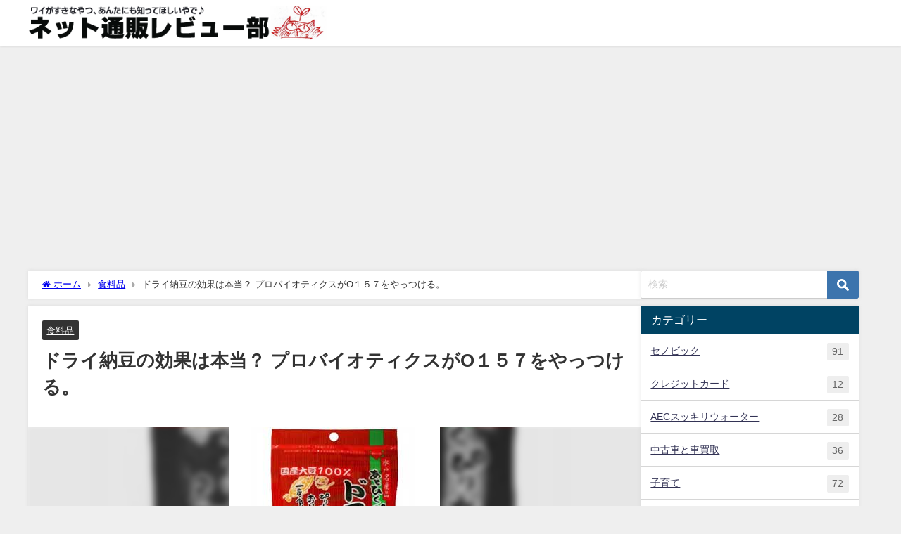

--- FILE ---
content_type: text/html; charset=UTF-8
request_url: https://24recommend.com/food/7191.html
body_size: 22440
content:
<!DOCTYPE html>
<html lang="ja">
<head>
<meta charset="utf-8">
<meta http-equiv="X-UA-Compatible" content="IE=edge">
<meta name="viewport" content="width=device-width, initial-scale=1" />
<title>ドライ納豆の効果は本当？ プロバイオティクスがO１５７をやっつける。</title>
<meta name="description" content="玉川大学の客員教授でもあり、作家、タレントとしても活躍されている荒俣宏さんがテレビ番組で「殺菌効果がすごい」と紹介して以来、ちょっとした人気になっているのが、ドライ納豆。 納豆といえば、体に良さそうな">
<meta name="thumbnail" content="https://24recommend.com/wp-content/uploads/dry-natto-150x150.jpg" /><!-- Diver OGP -->
<meta property="og:locale" content="ja_JP" />
<meta property="og:title" content="ドライ納豆の効果は本当？ プロバイオティクスがO１５７をやっつける。" />
<meta property="og:description" content="玉川大学の客員教授でもあり、作家、タレントとしても活躍されている荒俣宏さんがテレビ番組で「殺菌効果がすごい」と紹介して以来、ちょっとした人気になっているのが、ドライ納豆。 納豆といえば、体に良さそうな" />
<meta property="og:type" content="article" />
<meta property="og:url" content="https://24recommend.com/food/7191.html" />
<meta property="og:image" content="https://24recommend.com/wp-content/uploads/dry-natto.jpg" />
<meta property="og:site_name" content="ネット通販レビュー" />
<meta name="twitter:site" content="24recommend" />
<meta name="twitter:card" content="summary_large_image" />
<meta name="twitter:title" content="ドライ納豆の効果は本当？ プロバイオティクスがO１５７をやっつける。" />
<meta name="twitter:url" content="https://24recommend.com/food/7191.html" />
<meta name="twitter:description" content="玉川大学の客員教授でもあり、作家、タレントとしても活躍されている荒俣宏さんがテレビ番組で「殺菌効果がすごい」と紹介して以来、ちょっとした人気になっているのが、ドライ納豆。 納豆といえば、体に良さそうな" />
<meta name="twitter:image" content="https://24recommend.com/wp-content/uploads/dry-natto.jpg" />
<!-- / Diver OGP -->
<link rel="canonical" href="https://24recommend.com/food/7191.html">
<link rel="shortcut icon" href="https://24recommend.com/wp-content/uploads/favicon-32x32-1.png">
<!--[if IE]>
		<link rel="shortcut icon" href="https://24recommend.com/wp-content/uploads/favicon-16x16-1.png">
<![endif]-->
<link rel="apple-touch-icon" href="https://24recommend.com/wp-content/uploads/apple-touch-icon.png" />
<meta name='robots' content='max-image-preview' />
<link rel='dns-prefetch' href='//code.typesquare.com' />
<link rel='dns-prefetch' href='//cdnjs.cloudflare.com' />
<link rel="alternate" type="application/rss+xml" title="ネット通販レビュー &raquo; フィード" href="https://24recommend.com/feed" />
<link rel="alternate" type="application/rss+xml" title="ネット通販レビュー &raquo; コメントフィード" href="https://24recommend.com/comments/feed" />
<link rel="alternate" type="application/rss+xml" title="ネット通販レビュー &raquo; ドライ納豆の効果は本当？ プロバイオティクスがO１５７をやっつける。 のコメントのフィード" href="https://24recommend.com/food/7191.html/feed" />
<link rel="alternate" title="oEmbed (JSON)" type="application/json+oembed" href="https://24recommend.com/wp-json/oembed/1.0/embed?url=https%3A%2F%2F24recommend.com%2Ffood%2F7191.html" />
<link rel="alternate" title="oEmbed (XML)" type="text/xml+oembed" href="https://24recommend.com/wp-json/oembed/1.0/embed?url=https%3A%2F%2F24recommend.com%2Ffood%2F7191.html&#038;format=xml" />
<style id='wp-img-auto-sizes-contain-inline-css' type='text/css'>
img:is([sizes=auto i],[sizes^="auto," i]){contain-intrinsic-size:3000px 1500px}
/*# sourceURL=wp-img-auto-sizes-contain-inline-css */
</style>
<style id='wp-block-library-inline-css' type='text/css'>
:root{--wp-block-synced-color:#7a00df;--wp-block-synced-color--rgb:122,0,223;--wp-bound-block-color:var(--wp-block-synced-color);--wp-editor-canvas-background:#ddd;--wp-admin-theme-color:#007cba;--wp-admin-theme-color--rgb:0,124,186;--wp-admin-theme-color-darker-10:#006ba1;--wp-admin-theme-color-darker-10--rgb:0,107,160.5;--wp-admin-theme-color-darker-20:#005a87;--wp-admin-theme-color-darker-20--rgb:0,90,135;--wp-admin-border-width-focus:2px}@media (min-resolution:192dpi){:root{--wp-admin-border-width-focus:1.5px}}.wp-element-button{cursor:pointer}:root .has-very-light-gray-background-color{background-color:#eee}:root .has-very-dark-gray-background-color{background-color:#313131}:root .has-very-light-gray-color{color:#eee}:root .has-very-dark-gray-color{color:#313131}:root .has-vivid-green-cyan-to-vivid-cyan-blue-gradient-background{background:linear-gradient(135deg,#00d084,#0693e3)}:root .has-purple-crush-gradient-background{background:linear-gradient(135deg,#34e2e4,#4721fb 50%,#ab1dfe)}:root .has-hazy-dawn-gradient-background{background:linear-gradient(135deg,#faaca8,#dad0ec)}:root .has-subdued-olive-gradient-background{background:linear-gradient(135deg,#fafae1,#67a671)}:root .has-atomic-cream-gradient-background{background:linear-gradient(135deg,#fdd79a,#004a59)}:root .has-nightshade-gradient-background{background:linear-gradient(135deg,#330968,#31cdcf)}:root .has-midnight-gradient-background{background:linear-gradient(135deg,#020381,#2874fc)}:root{--wp--preset--font-size--normal:16px;--wp--preset--font-size--huge:42px}.has-regular-font-size{font-size:1em}.has-larger-font-size{font-size:2.625em}.has-normal-font-size{font-size:var(--wp--preset--font-size--normal)}.has-huge-font-size{font-size:var(--wp--preset--font-size--huge)}.has-text-align-center{text-align:center}.has-text-align-left{text-align:left}.has-text-align-right{text-align:right}.has-fit-text{white-space:nowrap!important}#end-resizable-editor-section{display:none}.aligncenter{clear:both}.items-justified-left{justify-content:flex-start}.items-justified-center{justify-content:center}.items-justified-right{justify-content:flex-end}.items-justified-space-between{justify-content:space-between}.screen-reader-text{border:0;clip-path:inset(50%);height:1px;margin:-1px;overflow:hidden;padding:0;position:absolute;width:1px;word-wrap:normal!important}.screen-reader-text:focus{background-color:#ddd;clip-path:none;color:#444;display:block;font-size:1em;height:auto;left:5px;line-height:normal;padding:15px 23px 14px;text-decoration:none;top:5px;width:auto;z-index:100000}html :where(.has-border-color){border-style:solid}html :where([style*=border-top-color]){border-top-style:solid}html :where([style*=border-right-color]){border-right-style:solid}html :where([style*=border-bottom-color]){border-bottom-style:solid}html :where([style*=border-left-color]){border-left-style:solid}html :where([style*=border-width]){border-style:solid}html :where([style*=border-top-width]){border-top-style:solid}html :where([style*=border-right-width]){border-right-style:solid}html :where([style*=border-bottom-width]){border-bottom-style:solid}html :where([style*=border-left-width]){border-left-style:solid}html :where(img[class*=wp-image-]){height:auto;max-width:100%}:where(figure){margin:0 0 1em}html :where(.is-position-sticky){--wp-admin--admin-bar--position-offset:var(--wp-admin--admin-bar--height,0px)}@media screen and (max-width:600px){html :where(.is-position-sticky){--wp-admin--admin-bar--position-offset:0px}}

/*# sourceURL=wp-block-library-inline-css */
</style><style id='global-styles-inline-css' type='text/css'>
:root{--wp--preset--aspect-ratio--square: 1;--wp--preset--aspect-ratio--4-3: 4/3;--wp--preset--aspect-ratio--3-4: 3/4;--wp--preset--aspect-ratio--3-2: 3/2;--wp--preset--aspect-ratio--2-3: 2/3;--wp--preset--aspect-ratio--16-9: 16/9;--wp--preset--aspect-ratio--9-16: 9/16;--wp--preset--color--black: #000000;--wp--preset--color--cyan-bluish-gray: #abb8c3;--wp--preset--color--white: #ffffff;--wp--preset--color--pale-pink: #f78da7;--wp--preset--color--vivid-red: #cf2e2e;--wp--preset--color--luminous-vivid-orange: #ff6900;--wp--preset--color--luminous-vivid-amber: #fcb900;--wp--preset--color--light-green-cyan: #7bdcb5;--wp--preset--color--vivid-green-cyan: #00d084;--wp--preset--color--pale-cyan-blue: #8ed1fc;--wp--preset--color--vivid-cyan-blue: #0693e3;--wp--preset--color--vivid-purple: #9b51e0;--wp--preset--color--light-blue: #70b8f1;--wp--preset--color--light-red: #ff8178;--wp--preset--color--light-green: #2ac113;--wp--preset--color--light-yellow: #ffe822;--wp--preset--color--light-orange: #ffa30d;--wp--preset--color--blue: #00f;--wp--preset--color--red: #f00;--wp--preset--color--purple: #674970;--wp--preset--color--gray: #ccc;--wp--preset--gradient--vivid-cyan-blue-to-vivid-purple: linear-gradient(135deg,rgb(6,147,227) 0%,rgb(155,81,224) 100%);--wp--preset--gradient--light-green-cyan-to-vivid-green-cyan: linear-gradient(135deg,rgb(122,220,180) 0%,rgb(0,208,130) 100%);--wp--preset--gradient--luminous-vivid-amber-to-luminous-vivid-orange: linear-gradient(135deg,rgb(252,185,0) 0%,rgb(255,105,0) 100%);--wp--preset--gradient--luminous-vivid-orange-to-vivid-red: linear-gradient(135deg,rgb(255,105,0) 0%,rgb(207,46,46) 100%);--wp--preset--gradient--very-light-gray-to-cyan-bluish-gray: linear-gradient(135deg,rgb(238,238,238) 0%,rgb(169,184,195) 100%);--wp--preset--gradient--cool-to-warm-spectrum: linear-gradient(135deg,rgb(74,234,220) 0%,rgb(151,120,209) 20%,rgb(207,42,186) 40%,rgb(238,44,130) 60%,rgb(251,105,98) 80%,rgb(254,248,76) 100%);--wp--preset--gradient--blush-light-purple: linear-gradient(135deg,rgb(255,206,236) 0%,rgb(152,150,240) 100%);--wp--preset--gradient--blush-bordeaux: linear-gradient(135deg,rgb(254,205,165) 0%,rgb(254,45,45) 50%,rgb(107,0,62) 100%);--wp--preset--gradient--luminous-dusk: linear-gradient(135deg,rgb(255,203,112) 0%,rgb(199,81,192) 50%,rgb(65,88,208) 100%);--wp--preset--gradient--pale-ocean: linear-gradient(135deg,rgb(255,245,203) 0%,rgb(182,227,212) 50%,rgb(51,167,181) 100%);--wp--preset--gradient--electric-grass: linear-gradient(135deg,rgb(202,248,128) 0%,rgb(113,206,126) 100%);--wp--preset--gradient--midnight: linear-gradient(135deg,rgb(2,3,129) 0%,rgb(40,116,252) 100%);--wp--preset--font-size--small: .8em;--wp--preset--font-size--medium: 1em;--wp--preset--font-size--large: 1.2em;--wp--preset--font-size--x-large: 42px;--wp--preset--font-size--xlarge: 1.5em;--wp--preset--font-size--xxlarge: 2em;--wp--preset--spacing--20: 0.44rem;--wp--preset--spacing--30: 0.67rem;--wp--preset--spacing--40: 1rem;--wp--preset--spacing--50: 1.5rem;--wp--preset--spacing--60: 2.25rem;--wp--preset--spacing--70: 3.38rem;--wp--preset--spacing--80: 5.06rem;--wp--preset--shadow--natural: 6px 6px 9px rgba(0, 0, 0, 0.2);--wp--preset--shadow--deep: 12px 12px 50px rgba(0, 0, 0, 0.4);--wp--preset--shadow--sharp: 6px 6px 0px rgba(0, 0, 0, 0.2);--wp--preset--shadow--outlined: 6px 6px 0px -3px rgb(255, 255, 255), 6px 6px rgb(0, 0, 0);--wp--preset--shadow--crisp: 6px 6px 0px rgb(0, 0, 0);--wp--custom--spacing--small: max(1.25rem, 5vw);--wp--custom--spacing--medium: clamp(2rem, 8vw, calc(4 * var(--wp--style--block-gap)));--wp--custom--spacing--large: clamp(4rem, 10vw, 8rem);--wp--custom--spacing--outer: var(--wp--custom--spacing--small, 1.25rem);--wp--custom--typography--font-size--huge: clamp(2.25rem, 4vw, 2.75rem);--wp--custom--typography--font-size--gigantic: clamp(2.75rem, 6vw, 3.25rem);--wp--custom--typography--font-size--colossal: clamp(3.25rem, 8vw, 6.25rem);--wp--custom--typography--line-height--tiny: 1.15;--wp--custom--typography--line-height--small: 1.2;--wp--custom--typography--line-height--medium: 1.4;--wp--custom--typography--line-height--normal: 1.6;}:root { --wp--style--global--content-size: 769px;--wp--style--global--wide-size: 1240px; }:where(body) { margin: 0; }.wp-site-blocks > .alignleft { float: left; margin-right: 2em; }.wp-site-blocks > .alignright { float: right; margin-left: 2em; }.wp-site-blocks > .aligncenter { justify-content: center; margin-left: auto; margin-right: auto; }:where(.wp-site-blocks) > * { margin-block-start: 1.5em; margin-block-end: 0; }:where(.wp-site-blocks) > :first-child { margin-block-start: 0; }:where(.wp-site-blocks) > :last-child { margin-block-end: 0; }:root { --wp--style--block-gap: 1.5em; }:root :where(.is-layout-flow) > :first-child{margin-block-start: 0;}:root :where(.is-layout-flow) > :last-child{margin-block-end: 0;}:root :where(.is-layout-flow) > *{margin-block-start: 1.5em;margin-block-end: 0;}:root :where(.is-layout-constrained) > :first-child{margin-block-start: 0;}:root :where(.is-layout-constrained) > :last-child{margin-block-end: 0;}:root :where(.is-layout-constrained) > *{margin-block-start: 1.5em;margin-block-end: 0;}:root :where(.is-layout-flex){gap: 1.5em;}:root :where(.is-layout-grid){gap: 1.5em;}.is-layout-flow > .alignleft{float: left;margin-inline-start: 0;margin-inline-end: 2em;}.is-layout-flow > .alignright{float: right;margin-inline-start: 2em;margin-inline-end: 0;}.is-layout-flow > .aligncenter{margin-left: auto !important;margin-right: auto !important;}.is-layout-constrained > .alignleft{float: left;margin-inline-start: 0;margin-inline-end: 2em;}.is-layout-constrained > .alignright{float: right;margin-inline-start: 2em;margin-inline-end: 0;}.is-layout-constrained > .aligncenter{margin-left: auto !important;margin-right: auto !important;}.is-layout-constrained > :where(:not(.alignleft):not(.alignright):not(.alignfull)){max-width: var(--wp--style--global--content-size);margin-left: auto !important;margin-right: auto !important;}.is-layout-constrained > .alignwide{max-width: var(--wp--style--global--wide-size);}body .is-layout-flex{display: flex;}.is-layout-flex{flex-wrap: wrap;align-items: center;}.is-layout-flex > :is(*, div){margin: 0;}body .is-layout-grid{display: grid;}.is-layout-grid > :is(*, div){margin: 0;}body{padding-top: 0px;padding-right: 0px;padding-bottom: 0px;padding-left: 0px;}:root :where(.wp-element-button, .wp-block-button__link){background-color: #32373c;border-width: 0;color: #fff;font-family: inherit;font-size: inherit;font-style: inherit;font-weight: inherit;letter-spacing: inherit;line-height: inherit;padding-top: calc(0.667em + 2px);padding-right: calc(1.333em + 2px);padding-bottom: calc(0.667em + 2px);padding-left: calc(1.333em + 2px);text-decoration: none;text-transform: inherit;}.has-black-color{color: var(--wp--preset--color--black) !important;}.has-cyan-bluish-gray-color{color: var(--wp--preset--color--cyan-bluish-gray) !important;}.has-white-color{color: var(--wp--preset--color--white) !important;}.has-pale-pink-color{color: var(--wp--preset--color--pale-pink) !important;}.has-vivid-red-color{color: var(--wp--preset--color--vivid-red) !important;}.has-luminous-vivid-orange-color{color: var(--wp--preset--color--luminous-vivid-orange) !important;}.has-luminous-vivid-amber-color{color: var(--wp--preset--color--luminous-vivid-amber) !important;}.has-light-green-cyan-color{color: var(--wp--preset--color--light-green-cyan) !important;}.has-vivid-green-cyan-color{color: var(--wp--preset--color--vivid-green-cyan) !important;}.has-pale-cyan-blue-color{color: var(--wp--preset--color--pale-cyan-blue) !important;}.has-vivid-cyan-blue-color{color: var(--wp--preset--color--vivid-cyan-blue) !important;}.has-vivid-purple-color{color: var(--wp--preset--color--vivid-purple) !important;}.has-light-blue-color{color: var(--wp--preset--color--light-blue) !important;}.has-light-red-color{color: var(--wp--preset--color--light-red) !important;}.has-light-green-color{color: var(--wp--preset--color--light-green) !important;}.has-light-yellow-color{color: var(--wp--preset--color--light-yellow) !important;}.has-light-orange-color{color: var(--wp--preset--color--light-orange) !important;}.has-blue-color{color: var(--wp--preset--color--blue) !important;}.has-red-color{color: var(--wp--preset--color--red) !important;}.has-purple-color{color: var(--wp--preset--color--purple) !important;}.has-gray-color{color: var(--wp--preset--color--gray) !important;}.has-black-background-color{background-color: var(--wp--preset--color--black) !important;}.has-cyan-bluish-gray-background-color{background-color: var(--wp--preset--color--cyan-bluish-gray) !important;}.has-white-background-color{background-color: var(--wp--preset--color--white) !important;}.has-pale-pink-background-color{background-color: var(--wp--preset--color--pale-pink) !important;}.has-vivid-red-background-color{background-color: var(--wp--preset--color--vivid-red) !important;}.has-luminous-vivid-orange-background-color{background-color: var(--wp--preset--color--luminous-vivid-orange) !important;}.has-luminous-vivid-amber-background-color{background-color: var(--wp--preset--color--luminous-vivid-amber) !important;}.has-light-green-cyan-background-color{background-color: var(--wp--preset--color--light-green-cyan) !important;}.has-vivid-green-cyan-background-color{background-color: var(--wp--preset--color--vivid-green-cyan) !important;}.has-pale-cyan-blue-background-color{background-color: var(--wp--preset--color--pale-cyan-blue) !important;}.has-vivid-cyan-blue-background-color{background-color: var(--wp--preset--color--vivid-cyan-blue) !important;}.has-vivid-purple-background-color{background-color: var(--wp--preset--color--vivid-purple) !important;}.has-light-blue-background-color{background-color: var(--wp--preset--color--light-blue) !important;}.has-light-red-background-color{background-color: var(--wp--preset--color--light-red) !important;}.has-light-green-background-color{background-color: var(--wp--preset--color--light-green) !important;}.has-light-yellow-background-color{background-color: var(--wp--preset--color--light-yellow) !important;}.has-light-orange-background-color{background-color: var(--wp--preset--color--light-orange) !important;}.has-blue-background-color{background-color: var(--wp--preset--color--blue) !important;}.has-red-background-color{background-color: var(--wp--preset--color--red) !important;}.has-purple-background-color{background-color: var(--wp--preset--color--purple) !important;}.has-gray-background-color{background-color: var(--wp--preset--color--gray) !important;}.has-black-border-color{border-color: var(--wp--preset--color--black) !important;}.has-cyan-bluish-gray-border-color{border-color: var(--wp--preset--color--cyan-bluish-gray) !important;}.has-white-border-color{border-color: var(--wp--preset--color--white) !important;}.has-pale-pink-border-color{border-color: var(--wp--preset--color--pale-pink) !important;}.has-vivid-red-border-color{border-color: var(--wp--preset--color--vivid-red) !important;}.has-luminous-vivid-orange-border-color{border-color: var(--wp--preset--color--luminous-vivid-orange) !important;}.has-luminous-vivid-amber-border-color{border-color: var(--wp--preset--color--luminous-vivid-amber) !important;}.has-light-green-cyan-border-color{border-color: var(--wp--preset--color--light-green-cyan) !important;}.has-vivid-green-cyan-border-color{border-color: var(--wp--preset--color--vivid-green-cyan) !important;}.has-pale-cyan-blue-border-color{border-color: var(--wp--preset--color--pale-cyan-blue) !important;}.has-vivid-cyan-blue-border-color{border-color: var(--wp--preset--color--vivid-cyan-blue) !important;}.has-vivid-purple-border-color{border-color: var(--wp--preset--color--vivid-purple) !important;}.has-light-blue-border-color{border-color: var(--wp--preset--color--light-blue) !important;}.has-light-red-border-color{border-color: var(--wp--preset--color--light-red) !important;}.has-light-green-border-color{border-color: var(--wp--preset--color--light-green) !important;}.has-light-yellow-border-color{border-color: var(--wp--preset--color--light-yellow) !important;}.has-light-orange-border-color{border-color: var(--wp--preset--color--light-orange) !important;}.has-blue-border-color{border-color: var(--wp--preset--color--blue) !important;}.has-red-border-color{border-color: var(--wp--preset--color--red) !important;}.has-purple-border-color{border-color: var(--wp--preset--color--purple) !important;}.has-gray-border-color{border-color: var(--wp--preset--color--gray) !important;}.has-vivid-cyan-blue-to-vivid-purple-gradient-background{background: var(--wp--preset--gradient--vivid-cyan-blue-to-vivid-purple) !important;}.has-light-green-cyan-to-vivid-green-cyan-gradient-background{background: var(--wp--preset--gradient--light-green-cyan-to-vivid-green-cyan) !important;}.has-luminous-vivid-amber-to-luminous-vivid-orange-gradient-background{background: var(--wp--preset--gradient--luminous-vivid-amber-to-luminous-vivid-orange) !important;}.has-luminous-vivid-orange-to-vivid-red-gradient-background{background: var(--wp--preset--gradient--luminous-vivid-orange-to-vivid-red) !important;}.has-very-light-gray-to-cyan-bluish-gray-gradient-background{background: var(--wp--preset--gradient--very-light-gray-to-cyan-bluish-gray) !important;}.has-cool-to-warm-spectrum-gradient-background{background: var(--wp--preset--gradient--cool-to-warm-spectrum) !important;}.has-blush-light-purple-gradient-background{background: var(--wp--preset--gradient--blush-light-purple) !important;}.has-blush-bordeaux-gradient-background{background: var(--wp--preset--gradient--blush-bordeaux) !important;}.has-luminous-dusk-gradient-background{background: var(--wp--preset--gradient--luminous-dusk) !important;}.has-pale-ocean-gradient-background{background: var(--wp--preset--gradient--pale-ocean) !important;}.has-electric-grass-gradient-background{background: var(--wp--preset--gradient--electric-grass) !important;}.has-midnight-gradient-background{background: var(--wp--preset--gradient--midnight) !important;}.has-small-font-size{font-size: var(--wp--preset--font-size--small) !important;}.has-medium-font-size{font-size: var(--wp--preset--font-size--medium) !important;}.has-large-font-size{font-size: var(--wp--preset--font-size--large) !important;}.has-x-large-font-size{font-size: var(--wp--preset--font-size--x-large) !important;}.has-xlarge-font-size{font-size: var(--wp--preset--font-size--xlarge) !important;}.has-xxlarge-font-size{font-size: var(--wp--preset--font-size--xxlarge) !important;}
/*# sourceURL=global-styles-inline-css */
</style>

<link rel='stylesheet'  href='https://24recommend.com/wp-content/plugins/widget-options/assets/css/widget-options.css?ver=4.1.3&#038;theme=6.1.01'  media='all'>
<link rel='stylesheet'  href='https://24recommend.com/wp-content/plugins/yyi-rinker/css/style.css?v=1.12.0&#038;ver=6.9&#038;theme=6.1.01'  media='all'>
<link rel='stylesheet'  href='https://24recommend.com/wp-content/themes/diver/css/style.min.css?ver=6.9&#038;theme=6.1.01'  media='all'>
<link rel='stylesheet'  href='https://24recommend.com/wp-content/themes/diver_child/style.css?theme=6.1.01'  media='all'>
<link rel='stylesheet'  href='https://24recommend.com/wp-content/plugins/amazonjs/css/amazonjs.css?ver=0.10&#038;theme=6.1.01'  media='all'>
<style id='quads-styles-inline-css' type='text/css'>

    .quads-location ins.adsbygoogle {
        background: transparent !important;
    }.quads-location .quads_rotator_img{ opacity:1 !important;}
    .quads.quads_ad_container { display: grid; grid-template-columns: auto; grid-gap: 10px; padding: 10px; }
    .grid_image{animation: fadeIn 0.5s;-webkit-animation: fadeIn 0.5s;-moz-animation: fadeIn 0.5s;
        -o-animation: fadeIn 0.5s;-ms-animation: fadeIn 0.5s;}
    .quads-ad-label { font-size: 12px; text-align: center; color: #333;}
    .quads_click_impression { display: none;} .quads-location, .quads-ads-space{max-width:100%;} @media only screen and (max-width: 480px) { .quads-ads-space, .penci-builder-element .quads-ads-space{max-width:340px;}}
/*# sourceURL=quads-styles-inline-css */
</style>
<script type="text/javascript"src="https://24recommend.com/wp-includes/js/jquery/jquery.min.js?ver=3.7.1&amp;theme=6.1.01" id="jquery-core-js"></script>
<script type="text/javascript"src="https://24recommend.com/wp-includes/js/jquery/jquery-migrate.min.js?ver=3.4.1&amp;theme=6.1.01" id="jquery-migrate-js"></script>
<script type="text/javascript"src="//code.typesquare.com/static/5b0e3c4aee6847bda5a036abac1e024a/ts307f.js?fadein=0&amp;ver=2.0.4" id="typesquare_std-js"></script>
<script type="text/javascript"src="https://24recommend.com/wp-content/plugins/yyi-rinker/js/event-tracking.js?v=1.12.0&amp;theme=6.1.01" id="yyi_rinker_event_tracking_script-js"></script>
<link rel="https://api.w.org/" href="https://24recommend.com/wp-json/" /><link rel="alternate" title="JSON" type="application/json" href="https://24recommend.com/wp-json/wp/v2/posts/7191" /><link rel="EditURI" type="application/rsd+xml" title="RSD" href="https://24recommend.com/xmlrpc.php?rsd" />
<meta name="generator" content="WordPress 6.9" />
<link rel='shortlink' href='https://24recommend.com/?p=7191' />
<script src="//pagead2.googlesyndication.com/pagead/js/adsbygoogle.js"></script><script>document.cookie = 'quads_browser_width='+screen.width;</script><script type="text/javascript" language="javascript">
    var vc_pid = "885519891";
</script><script type="text/javascript" src="//aml.valuecommerce.com/vcdal.js" async></script><style>
.yyi-rinker-images {
    display: flex;
    justify-content: center;
    align-items: center;
    position: relative;

}
div.yyi-rinker-image img.yyi-rinker-main-img.hidden {
    display: none;
}

.yyi-rinker-images-arrow {
    cursor: pointer;
    position: absolute;
    top: 50%;
    display: block;
    margin-top: -11px;
    opacity: 0.6;
    width: 22px;
}

.yyi-rinker-images-arrow-left{
    left: -10px;
}
.yyi-rinker-images-arrow-right{
    right: -10px;
}

.yyi-rinker-images-arrow-left.hidden {
    display: none;
}

.yyi-rinker-images-arrow-right.hidden {
    display: none;
}
div.yyi-rinker-contents.yyi-rinker-design-tate  div.yyi-rinker-box{
    flex-direction: column;
}

div.yyi-rinker-contents.yyi-rinker-design-slim div.yyi-rinker-box .yyi-rinker-links {
    flex-direction: column;
}

div.yyi-rinker-contents.yyi-rinker-design-slim div.yyi-rinker-info {
    width: 100%;
}

div.yyi-rinker-contents.yyi-rinker-design-slim .yyi-rinker-title {
    text-align: center;
}

div.yyi-rinker-contents.yyi-rinker-design-slim .yyi-rinker-links {
    text-align: center;
}
div.yyi-rinker-contents.yyi-rinker-design-slim .yyi-rinker-image {
    margin: auto;
}

div.yyi-rinker-contents.yyi-rinker-design-slim div.yyi-rinker-info ul.yyi-rinker-links li {
	align-self: stretch;
}
div.yyi-rinker-contents.yyi-rinker-design-slim div.yyi-rinker-box div.yyi-rinker-info {
	padding: 0;
}
div.yyi-rinker-contents.yyi-rinker-design-slim div.yyi-rinker-box {
	flex-direction: column;
	padding: 14px 5px 0;
}

.yyi-rinker-design-slim div.yyi-rinker-box div.yyi-rinker-info {
	text-align: center;
}

.yyi-rinker-design-slim div.price-box span.price {
	display: block;
}

div.yyi-rinker-contents.yyi-rinker-design-slim div.yyi-rinker-info div.yyi-rinker-title a{
	font-size:16px;
}

div.yyi-rinker-contents.yyi-rinker-design-slim ul.yyi-rinker-links li.amazonkindlelink:before,  div.yyi-rinker-contents.yyi-rinker-design-slim ul.yyi-rinker-links li.amazonlink:before,  div.yyi-rinker-contents.yyi-rinker-design-slim ul.yyi-rinker-links li.rakutenlink:before, div.yyi-rinker-contents.yyi-rinker-design-slim ul.yyi-rinker-links li.yahoolink:before, div.yyi-rinker-contents.yyi-rinker-design-slim ul.yyi-rinker-links li.mercarilink:before {
	font-size:12px;
}

div.yyi-rinker-contents.yyi-rinker-design-slim ul.yyi-rinker-links li a {
	font-size: 13px;
}
.entry-content ul.yyi-rinker-links li {
	padding: 0;
}

div.yyi-rinker-contents .yyi-rinker-attention.attention_desing_right_ribbon {
    width: 89px;
    height: 91px;
    position: absolute;
    top: -1px;
    right: -1px;
    left: auto;
    overflow: hidden;
}

div.yyi-rinker-contents .yyi-rinker-attention.attention_desing_right_ribbon span {
    display: inline-block;
    width: 146px;
    position: absolute;
    padding: 4px 0;
    left: -13px;
    top: 12px;
    text-align: center;
    font-size: 12px;
    line-height: 24px;
    -webkit-transform: rotate(45deg);
    transform: rotate(45deg);
    box-shadow: 0 1px 3px rgba(0, 0, 0, 0.2);
}

div.yyi-rinker-contents .yyi-rinker-attention.attention_desing_right_ribbon {
    background: none;
}
.yyi-rinker-attention.attention_desing_right_ribbon .yyi-rinker-attention-after,
.yyi-rinker-attention.attention_desing_right_ribbon .yyi-rinker-attention-before{
display:none;
}
div.yyi-rinker-use-right_ribbon div.yyi-rinker-title {
    margin-right: 2rem;
}

				</style>      <script>
      (function(i,s,o,g,r,a,m){i['GoogleAnalyticsObject']=r;i[r]=i[r]||function(){(i[r].q=i[r].q||[]).push(arguments)},i[r].l=1*new Date();a=s.createElement(o),m=s.getElementsByTagName(o)[0];a.async=1;a.src=g;m.parentNode.insertBefore(a,m)})(window,document,'script','//www.google-analytics.com/analytics.js','ga');ga('create',"UA-5265869-7",'auto');ga('send','pageview');</script>
      <script type="text/javascript">
    (function(c,l,a,r,i,t,y){
        c[a]=c[a]||function(){(c[a].q=c[a].q||[]).push(arguments)};
        t=l.createElement(r);t.async=1;t.src="https://www.clarity.ms/tag/"+i;
        y=l.getElementsByTagName(r)[0];y.parentNode.insertBefore(t,y);
    })(window, document, "clarity", "script", "llky00svmt");
</script>



<!-- Global site tag (gtag.js) - Google Analytics -->
<script async src="https://www.googletagmanager.com/gtag/js?id=G-6MYLKQRPSM"></script>
<script>
  window.dataLayer = window.dataLayer || [];
  function gtag(){dataLayer.push(arguments);}
  gtag('js', new Date());

  gtag('config', 'G-6MYLKQRPSM');
</script>

<!-- Global site tag (gtag.js) - Google Ads: 1037190935 -->
<script async src="https://www.googletagmanager.com/gtag/js?id=AW-1037190935"></script>
<script>
  window.dataLayer = window.dataLayer || [];
  function gtag(){dataLayer.push(arguments);}
  gtag('js', new Date());

  gtag('config', 'AW-1037190935');
</script>

<!-- Event snippet for リンクのクリック conversion page
In your html page, add the snippet and call gtag_report_conversion when someone clicks on the chosen link or button. -->
<script>
function gtag_report_conversion(url) {
  var callback = function () {
    if (typeof(url) != 'undefined') {
      window.location = url;
    }
  };
  gtag('event', 'conversion', {
      'send_to': 'AW-1037190935/VovrCJnH7ZIDEJeOye4D',
      'transaction_id': '',
      'event_callback': callback
  });
  return false;
}
</script>

<script type="application/ld+json" class="json-ld">[
    {
        "@context": "https://schema.org",
        "@type": "BlogPosting",
        "mainEntityOfPage": {
            "@type": "WebPage",
            "@id": "https://24recommend.com/food/7191.html"
        },
        "headline": "ドライ納豆の効果は本当？ プロバイオティクスがO１５７をやっつける。",
        "image": [
            "https://24recommend.com/wp-content/uploads/dry-natto.jpg",
            "https://24recommend.com/wp-content/uploads/dry-natto.jpg",
            "https://24recommend.com/wp-content/uploads/dry-natto-150x150.jpg"
        ],
        "description": "玉川大学の客員教授でもあり、作家、タレントとしても活躍されている荒俣宏さんがテレビ番組で「殺菌効果がすごい」と紹介して以来、ちょっとした人気になっているのが、ドライ納豆。 納豆といえば、体に良さそうな",
        "datePublished": "2013-09-01T00:54:29+09:00",
        "dateModified": "2013-10-01T12:32:15+09:00",
        "articleSection": [
            "食料品"
        ],
        "author": {
            "@type": "Person",
            "name": "24recommend",
            "url": "https://24recommend.com/author/24recommend"
        },
        "publisher": {
            "@context": "http://schema.org",
            "@type": "Organization",
            "name": "ネット通販レビュー",
            "description": "わいがすきなやつ、あんたにも知ってほしいやで",
            "logo": {
                "@type": "ImageObject",
                "url": "https://24recommend.com/wp-content/uploads/24rec-logo5-3.png"
            }
        }
    }
]</script>
<style>body{background-image:url('');}</style><style>#onlynav ul ul,#nav_fixed #nav ul ul,.header-logo #nav ul ul {display:none;}#onlynav ul li:hover > ul,#nav_fixed #nav ul li:hover > ul,.header-logo #nav ul li:hover > ul{display:block;}</style><style>body{background-color:#efefef;color:#333333;}:where(a){color:#333355;}:where(a):hover{color:#6495ED}:where(.content){color:#000;}:where(.content) a{color:#6f97bc;}:where(.content) a:hover{color:#6495ED;}.header-wrap,#header ul.sub-menu, #header ul.children,#scrollnav,.description_sp{background:#ffffff;color:#333333}.header-wrap a,#scrollnav a,div.logo_title{color:#333355;}.header-wrap a:hover,div.logo_title:hover{color:#6495ED}.drawer-nav-btn span{background-color:#333355;}.drawer-nav-btn:before,.drawer-nav-btn:after {border-color:#333355;}#scrollnav ul li a{background:rgba(255,255,255,.8);color:#505050}.header_small_menu{background:#5d8ac1;color:#fff}.header_small_menu a{color:#fff}.header_small_menu a:hover{color:#6495ED}#nav_fixed.fixed, #nav_fixed #nav ul ul{background:#ffffff;color:#333333}#nav_fixed.fixed a,#nav_fixed .logo_title{color:#333355}#nav_fixed.fixed a:hover{color:#6495ED}#nav_fixed .drawer-nav-btn:before,#nav_fixed .drawer-nav-btn:after{border-color:#333355;}#nav_fixed .drawer-nav-btn span{background-color:#333355;}#onlynav{background:#fff;color:#333}#onlynav ul li a{color:#333}#onlynav ul ul.sub-menu{background:#fff}#onlynav div > ul > li > a:before{border-color:#333}#onlynav ul > li:hover > a:hover,#onlynav ul>li:hover>a,#onlynav ul>li:hover li:hover>a,#onlynav ul li:hover ul li ul li:hover > a{background:#5d8ac1;color:#fff}#onlynav ul li ul li ul:before{border-left-color:#fff}#onlynav ul li:last-child ul li ul:before{border-right-color:#fff}#bigfooter{background:#fff;color:#333333}#bigfooter a{color:#333355}#bigfooter a:hover{color:#6495ED}#footer{background:#fff;color:#999}#footer a{color:#333355}#footer a:hover{color:#6495ED}#sidebar .widget{background:#fff;color:#333;}#sidebar .widget a{color:#333355;}#sidebar .widget a:hover{color:#6495ED;}.post-box-contents,#main-wrap #pickup_posts_container img,.hentry, #single-main .post-sub,.navigation,.single_thumbnail,.in_loop,#breadcrumb,.pickup-cat-list,.maintop-widget, .mainbottom-widget,#share_plz,.sticky-post-box,.catpage_content_wrap,.cat-post-main{background:#fff;}.post-box{border-color:#eee;}.drawer_content_title,.searchbox_content_title{background:#eee;color:#333;}.drawer-nav,#header_search{background:#fff}.drawer-nav,.drawer-nav a,#header_search,#header_search a{color:#000}#footer_sticky_menu{background:rgba(255,255,255,.8)}.footermenu_col{background:rgba(255,255,255,.8);color:#333;}a.page-numbers{background:#afafaf;color:#fff;}.pagination .current{background:#607d8b;color:#fff;}</style><style>@media screen and (min-width:1201px){#main-wrap,.header-wrap .header-logo,.header_small_content,.bigfooter_wrap,.footer_content,.container_top_widget,.container_bottom_widget{width:1200px;}}@media screen and (max-width:1200px){ #main-wrap,.header-wrap .header-logo, .header_small_content, .bigfooter_wrap,.footer_content, .container_top_widget, .container_bottom_widget{width:870px;}}@media screen and (max-width:768px){#main-wrap,.header-wrap .header-logo,.header_small_content,.bigfooter_wrap,.footer_content,.container_top_widget,.container_bottom_widget{width:100%;}}@media screen and (min-width:960px){#sidebar {width:310px;}}#pickup_posts_container li > a,.post-box-thumbnail__wrap::before{padding-top:52.35%;}</style><style>@media screen and (min-width:1201px){#main-wrap{width:1200px;}}@media screen and (max-width:1200px){ #main-wrap{width:870px;}}</style><style type="text/css" id="diver-custom-heading-css">.content h2:where(:not([class])),:where(.is-editor-blocks) :where(.content) h2:not(.sc_heading){color:#fff;background-color:#1e73be;text-align:left;padding:10px 40px;;margin-right:-50px;margin-left:-50px;}.content h2:where(:not([class])):before,:where(.is-editor-blocks) :where(.content) h2:not(.sc_heading):before,.content h2:where(:not([class])):after,:where(.is-editor-blocks) :where(.content) h2:not(.sc_heading):after{content:"";position:absolute;top:100%;border:5px solid transparent;border-top-color:#666;}.content h2:where(:not([class])):before,:where(.is-editor-blocks) :where(.content) h2:not(.sc_heading):before{left:auto;right:0px;border-left-color:#666;}.content h2:where(:not([class])):after,:where(.is-editor-blocks) :where(.content) h2:not(.sc_heading):after{right:auto;left:0px;border-right-color:#666;}@media screen and (max-width:1200px){.content h2:where(:not([class])),:where(.is-editor-blocks) :where(.content) h2:not(.sc_heading){margin-right:-25px;margin-left:-25px;}}.content h3:where(:not([class])),:where(.is-editor-blocks) :where(.content) h3:not(.sc_heading){color:#000;background-color:#000;text-align:left;border-bottom:2px solid #000;background:transparent;padding-left:0px;padding-right:0px;}.content h4:where(:not([class])),:where(.is-editor-blocks) :where(.content) h4:not(.sc_heading){color:#000;background-color:#000;text-align:left;background:transparent;display:flex;align-items:center;padding:0px;}.content h4:where(:not([class])):before,:where(.is-editor-blocks) :where(.content) h4:not(.sc_heading):before{content:"";width:.6em;height:.6em;margin-right:.6em;background-color:#000;transform:rotate(45deg);}.content h5:where(:not([class])),:where(.is-editor-blocks) :where(.content) h5:not(.sc_heading){color:#000;}</style>		<style type="text/css" id="wp-custom-css">
			@import url(https://fonts.googleapis.com/earlyaccess/notosansjp.css);


body{
font-family: -apple-system, sans-serif, HiraKakuProN-W3, Meiryo, メイリオ, ArialMT, "Hiragino Kaku Gothic Pro", "ヒラギノ角ゴ Pro W3", Osaka, Verdana, "ＭＳ Ｐゴシック";
}


.intro_big{
	font-size:1.6em;
	font-weight:bold;
}		</style>
		
<script src="https://www.youtube.com/iframe_api"></script>

<script async src="//pagead2.googlesyndication.com/pagead/js/adsbygoogle.js"></script>
<link rel='stylesheet'  href='https://maxcdn.bootstrapcdn.com/font-awesome/4.7.0/css/font-awesome.min.css'  media='all'>
<link rel='stylesheet'  href='https://cdnjs.cloudflare.com/ajax/libs/lity/2.3.1/lity.min.css'  media='all'>
</head>
<body itemscope="itemscope" itemtype="http://schema.org/WebPage" class="wp-singular post-template-default single single-post postid-7191 single-format-standard wp-embed-responsive wp-theme-diver wp-child-theme-diver_child  l-sidebar-right">

<div id="container">
<!-- header -->
	<!-- lpページでは表示しない -->
	<div id="header" class="clearfix">
					<header class="header-wrap" role="banner" itemscope="itemscope" itemtype="http://schema.org/WPHeader">
		
			<div class="header-logo clearfix">
				

				<!-- /Navigation -->

								<div id="logo">
										<a href="https://24recommend.com/">
						
															<img src="https://24recommend.com/wp-content/uploads/24rec-logo5-3.png" alt="ネット通販レビュー" width="525" height="60">
							
											</a>
				</div>
									<nav id="nav" role="navigation" itemscope="itemscope" itemtype="http://scheme.org/SiteNavigationElement">
											</nav>
							</div>
		</header>
		<nav id="scrollnav" role="navigation" itemscope="itemscope" itemtype="http://scheme.org/SiteNavigationElement">
					</nav>
									</div>
	<div class="d_sp">
		</div>
	
	<div id="main-wrap">
	<!-- main -->
		<div class="l-main-container">
		<main id="single-main"  style="margin-right:-330px;padding-right:330px;" role="main">
					
								<div id="breadcrumb"><ul itemscope itemtype="http://schema.org/BreadcrumbList"><li itemprop="itemListElement" itemscope itemtype="http://schema.org/ListItem"><a href="https://24recommend.com/" itemprop="item"><span itemprop="name"><i class="fa fa-home" aria-hidden="true"></i> ホーム</span></a><meta itemprop="position" content="1" /></li><li itemprop="itemListElement" itemscope itemtype="http://schema.org/ListItem"><a href="https://24recommend.com/food" itemprop="item"><span itemprop="name">食料品</span></a><meta itemprop="position" content="2" /></li><li itemprop="itemListElement" itemscope itemtype="http://schema.org/ListItem"><span itemprop="name">ドライ納豆の効果は本当？ プロバイオティクスがO１５７をやっつける。</span><meta itemprop="position" content="3" /></li></ul></div> 
					<div id="content_area" class="fadeIn animated">
												<article id="post-7191" class="post-7191 post type-post status-publish format-standard has-post-thumbnail hentry category-food">
							<header>
								<div class="post-meta clearfix">
									<div class="cat-tag">
																					<div class="single-post-category" style="background:"><a href="https://24recommend.com/food" rel="category tag">食料品</a></div>
																													</div>

									<h1 class="single-post-title entry-title">ドライ納豆の効果は本当？ プロバイオティクスがO１５７をやっつける。</h1>
									<div class="post-meta-bottom">
																																				
									</div>
																	</div>
								<figure class="single_thumbnail lazyload" data-bg="https://24recommend.com/wp-content/uploads/dry-natto.jpg"><img src="https://24recommend.com/wp-content/uploads/dry-natto.jpg" width="300" height="300" alt="ドライ納豆の効果は本当？ プロバイオティクスがO１５７をやっつける。"></figure>    
    							</header>
							<section class="single-post-main">
																		

									<div class="content">
																		<p>玉川大学の客員教授でもあり、作家、タレントとしても活躍されている荒俣宏さんがテレビ番組で「殺菌効果がすごい」と紹介して以来、ちょっとした人気になっているのが、ドライ納豆。</p>
<p>納豆といえば、体に良さそうな食品の代表選手ですが、お風呂のカビを防ぐアイテムとしてもナットウキナーゼを利用した製品がつくられているなど、その殺菌効果は非常に高いとされています。</p>
<p><img fetchpriority="high" decoding="async" src="https://24recommend.com/wp-content/uploads/dry-natto.jpg" alt="ドライ納豆" width="300" height="300" class="alignnone size-full wp-image-7192" srcset="https://24recommend.com/wp-content/uploads/dry-natto.jpg 300w, https://24recommend.com/wp-content/uploads/dry-natto-150x150.jpg 150w" sizes="(max-width: 300px) 100vw, 300px" /></p>
<p>さて、そのドライ納豆ですが、海外旅行中での下痢を予防する効果があるとして紹介されていました。</p>
<p>いったいどういうことなのでしょうか？</p>
<p>水道水をそのまま飲める国は、世界中に１３カ国しかないと言われています。</p>
<p>アイスランド、アイル団度、オーストリア、フィンランド、ドイツ、スロベニア、クロアチア、アラブ首長国連邦、モザンビーク、レソト、南アフリカ、ニュージーランド、そして日本です。</p>
<p>アメリカやフランスの水道水が、そのまま飲めないのは意外に感じるかもしれませんが、これは浄水道を完備するコストよりも、買った方が安いからという経済効率の問題もあるようですが、わたしたち日本人がいかに恵まれているか、そして凄い技術力を持った国なのかとあらためて誇らしく感じますよね。</p>
<p>そうしたありがたい国に住んでいるからこそでもありますが、わたしたち日本人が外国にいくと、旅先で口にした水でおなかを壊してしまうことが多いものです。</p>
<p>これは、普段から菌への抗体ができていないがゆえの生体反応なので、仕方ない面もありますが、そうした日本人が外国に旅行に行くとき、持っていくと重宝するとして紹介されていたのが、ドライ納豆という食品です。</p>
<p>すでに飲んでしまった水の解毒作用があるかどうかは不明ですが、ドライ納豆を正露丸代わりに食べておくと、お腹を壊しにくくなると紹介されていました。</p>
<p>ナットウキナーゼが水の中の細菌を死滅させてくれるかどうかは分かりませんが、納豆の原料となる大豆そのものに腸内を整えてくれる作用があり、また、プロバイオティクスのとつとされる納豆菌には、食中毒の原因となるＯ１５７を抗菌する作用があることがわかっていますから、雑菌の多い海外の水に対して威力を発揮するという話は、意外と事実かもしれません。</p>
<p>そもそもドライ納豆に限らず、ドライフードという食品は、ものすごく栄養価が高いです。</p>
<p>干しブドウや、干しあんず、干し柿など、思い起こせば「たしかに体によさそうなイメージのものばかりだな」と感じあられたかもしれません。</p>
<p>そうそう。</p>
<p>バナナチップや野菜チップなんかも、仲間ですね。</p>
<p>これは、食品の中に含まれている栄養価がそのまま保持されているためです。そもそも水を抜くだけの加工しか行っていないため、栄養価が凝縮された状態なっているとも言えるからですが、ここ最近流行っているスロージューサーなども、残ったカスをカレーやシチューなどに入れることで、栄養価が凝縮された食品をを体内に取り込むことができるため、健康志向のユーザーに受けているようです。</p>
<p>ちなみに、愛知県では、コーヒーを注文すると、なにかしらの豆菓子を出してくれるお店がたくさんあるのですが、ドライ納豆を出してくれる喫茶店もあり、食べてみたのですが、意外と香ばしくて美味しいのです。</p>
<p>わたし自身は納豆は苦手なのですが、乾燥納豆なら臭みもなく、手軽に食べられると感じました。</p>
<p>海外旅行のお供に限らず、酒のつまみや、子どもへのおやつとしても栄養価が高い食品には違いありませんので、まだ食べたことがないという方は、この機会にぜひ試してみてください。</p>
<p>ただし、ドライ納豆は特別な健康食品ではありません。</p>
<p>スーパーや量販店などでもよく売られている一般的な食品なので、ブームに乗って高価なドライ納豆を買う必要はないことだけは、付け加えておきたいと思います。</p>
<p><iframe src="http://rcm-fe.amazon-adsystem.com/e/cm?lt1=_blank&bc1=000000&IS2=1&bg1=FFFFFF&fc1=000000&lc1=0000FF&t=24recommend-22&o=9&p=8&l=as4&m=amazon&f=ifr&ref=ss_til&asins=B009YQH5G8" style="width:120px;height:240px;" scrolling="no" marginwidth="0" marginheight="0" frameborder="0"></iframe></p>

<!-- WP QUADS Content Ad Plugin v. 2.0.98.1 -->
<div class="quads-location quads-ad1" id="quads-ad1" style="float:none;margin:5px 0 5px 0;text-align:center;">

 <!-- WP QUADS - Quick AdSense Reloaded v.2.0.98.1 Content AdSense async --> 


<script >
var quads_screen_width = document.body.clientWidth;
if ( quads_screen_width >= 1140 ) {document.write('<ins class="adsbygoogle" style="display:block;" data-ad-client="ca-pub-6457715729798364" data-ad-slot="9562813687" ></ins>');
            (adsbygoogle = window.adsbygoogle || []).push({});
            }if ( quads_screen_width >= 1024  && quads_screen_width < 1140 ) {document.write('<ins class="adsbygoogle" style="display:block;" data-ad-client="ca-pub-6457715729798364" data-ad-slot="9562813687" ></ins>');
            (adsbygoogle = window.adsbygoogle || []).push({});
            }if ( quads_screen_width >= 768  && quads_screen_width < 1024 ) {document.write('<ins class="adsbygoogle" style="display:block;" data-ad-client="ca-pub-6457715729798364" data-ad-slot="9562813687" ></ins>');
            (adsbygoogle = window.adsbygoogle || []).push({});
            }if ( quads_screen_width < 768 ) {document.write('<ins class="adsbygoogle" style="display:block;" data-ad-client="ca-pub-6457715729798364" data-ad-slot="9562813687" ></ins>');
            (adsbygoogle = window.adsbygoogle || []).push({});
            }
</script>

 <!-- end WP QUADS --> 


</div>

									</div>

									
									<div class="bottom_ad clearfix">
																						
																		</div>

									    
    																</section>
							<footer class="article_footer">
								<!-- コメント -->
																<!-- 関連キーワード -->
								
								<!-- 関連記事 -->
								<div class="single_title"><span class="cat-link"><a href="https://24recommend.com/food" rel="category tag">食料品</a></span>の関連記事</div>
<ul class="newpost_list">
			<li class="post_list_wrap clearfix hvr-fade-post">
		<a class="clearfix" href="https://24recommend.com/food/16112.html" title="通販ドリップコーヒーの王者 ブルックスコーヒーを買ってみた" rel="bookmark">
		<figure class="post-box-thumbnail__wrap">
		<img src="[data-uri]" width="150" height="150" alt="通販ドリップコーヒーの王者 ブルックスコーヒーを買ってみた" loading="lazy" data-src="https://24recommend.com/wp-content/uploads/brooks-001-150x150.png" class="lazyload">		</figure>
		<div class="meta">
		<div class="title">通販ドリップコーヒーの王者 ブルックスコーヒーを買ってみた</div>
		<time class="date" datetime="2022-01-20">
		2022年1月20日		</time>
		</div>
		</a>
		</li>
				<li class="post_list_wrap clearfix hvr-fade-post">
		<a class="clearfix" href="https://24recommend.com/food/14995.html" title="エースコックのわかめラーメン麺なしが売っていないので自作した" rel="bookmark">
		<figure class="post-box-thumbnail__wrap">
		<img src="[data-uri]" width="150" height="150" alt="エースコックのわかめラーメン麺なしが売っていないので自作した" loading="lazy" data-src="https://24recommend.com/wp-content/uploads/wakame01-150x150.jpg" class="lazyload">		</figure>
		<div class="meta">
		<div class="title">エースコックのわかめラーメン麺なしが売っていないので自作した</div>
		<time class="date" datetime="2021-01-11">
		2021年1月11日		</time>
		</div>
		</a>
		</li>
				<li class="post_list_wrap clearfix hvr-fade-post">
		<a class="clearfix" href="https://24recommend.com/food/10701.html" title="【顔冷え】顔が冷えて頭痛気味なのでにんにく卵黄を試してみることにした【冷え性】" rel="bookmark">
		<figure class="post-box-thumbnail__wrap">
		<img src="[data-uri]" width="150" height="150" alt="【顔冷え】顔が冷えて頭痛気味なのでにんにく卵黄を試してみることにした【冷え性】" loading="lazy" data-src="https://24recommend.com/wp-content/uploads/yawata-ninnniku-150x150.jpg" class="lazyload">		</figure>
		<div class="meta">
		<div class="title">【顔冷え】顔が冷えて頭痛気味なのでにんにく卵黄を試してみることにした【冷え性】</div>
		<time class="date" datetime="2020-01-16">
		2020年1月16日		</time>
		</div>
		</a>
		</li>
				<li class="post_list_wrap clearfix hvr-fade-post">
		<a class="clearfix" href="https://24recommend.com/food/5617.html" title="外国人へのお土産に最高。最高にキュートなおにぎりせんべいのミニ版を買ってみた" rel="bookmark">
		<figure class="post-box-thumbnail__wrap">
		<img src="[data-uri]" width="150" height="150" alt="外国人へのお土産に最高。最高にキュートなおにぎりせんべいのミニ版を買ってみた" loading="lazy" data-src="https://24recommend.com/wp-content/uploads/minionigir3-150x150.jpg" class="lazyload">		</figure>
		<div class="meta">
		<div class="title">外国人へのお土産に最高。最高にキュートなおにぎりせんべいのミニ版を買ってみた</div>
		<time class="date" datetime="2019-10-05">
		2019年10月5日		</time>
		</div>
		</a>
		</li>
				<li class="post_list_wrap clearfix hvr-fade-post">
		<a class="clearfix" href="https://24recommend.com/food/8624.html" title="カキプラスＺはセサミンとブルーベリーとうこんのいいとこ取りでワロた" rel="bookmark">
		<figure class="post-box-thumbnail__wrap">
		<img src="[data-uri]" width="150" height="150" alt="カキプラスＺはセサミンとブルーベリーとうこんのいいとこ取りでワロた" loading="lazy" data-src="https://24recommend.com/wp-content/uploads/kakiplus-z-150x150.jpg" class="lazyload">		</figure>
		<div class="meta">
		<div class="title">カキプラスＺはセサミンとブルーベリーとうこんのいいとこ取りでワロた</div>
		<time class="date" datetime="2019-02-21">
		2019年2月21日		</time>
		</div>
		</a>
		</li>
				<li class="post_list_wrap clearfix hvr-fade-post">
		<a class="clearfix" href="https://24recommend.com/food/6118.html" title="ヒガシマルのちょっとどんぶりでカツ丼をつくってみた" rel="bookmark">
		<figure class="post-box-thumbnail__wrap">
		<img src="[data-uri]" width="150" height="150" alt="ヒガシマルのちょっとどんぶりでカツ丼をつくってみた" loading="lazy" data-src="https://24recommend.com/wp-content/uploads/choto01-150x150.jpg" class="lazyload">		</figure>
		<div class="meta">
		<div class="title">ヒガシマルのちょっとどんぶりでカツ丼をつくってみた</div>
		<time class="date" datetime="2017-01-03">
		2017年1月3日		</time>
		</div>
		</a>
		</li>
		</ul>
															</footer>
						</article>
					</div>
					<!-- CTA -->
										<!-- navigation -->
					<ul class='navigation-post '><li class='navigation-post__item previous_post container-has-bg'><a class='navigation-post__link' href='https://24recommend.com/pc/7444.html'><div class="navigation-post__thumb"><img src="[data-uri]" width="300" height="205" alt="郵便局の本気が凄い。無料の「はがきデザインキット」を使って年賀状を作ってみた。" loading="lazy" data-src="https://24recommend.com/wp-content/uploads/nengajo9-300x205.jpg" class="lazyload"></div><div class='navigation-post__title'>郵便局の本気が凄い。無料の「はがきデザインキット」を使って年賀状を作ってみた。</div></a></li><li class='navigation-post__item next_post container-has-bg'><a class='navigation-post__link' href='https://24recommend.com/pc/7102.html'><div class='navigation-post__title'>パソコン工房が久々の格安ノートＰＣを復活！ Lesance NB P3547-SPが買い！</div><div class="navigation-post__thumb"><img src="[data-uri]" width="300" height="300" alt="パソコン工房が久々の格安ノートＰＣを復活！ Lesance NB P3547-SPが買い！" loading="lazy" data-src="https://24recommend.com/wp-content/uploads/LesanceNBP3547-S-300x300.jpg" class="lazyload"></div></a></li></ul>
					
						 
  <div class="p-entry__tw-follow">
    <div class="p-entry__tw-follow__cont">
      <p class="p-entry__tw-follow__item">Twitterでフォローしよう</p>
      <a href="https://twitter.com/24recommend" class="twitter-follow-button p-entry__tw-follow__item" data-show-count="false" data-size="large" data-show-screen-name="false">Follow 24recommend</a>
      <script>!function(d,s,id){var js,fjs=d.getElementsByTagName(s)[0],p=/^http:/.test(d.location)?'http':'https';if(!d.getElementById(id)){js=d.createElement(s);js.id=id;js.src=p+'://platform.twitter.com/widgets.js';fjs.parentNode.insertBefore(js,fjs);}}(document, 'script', 'twitter-wjs');</script>
    </div>
  </div>
 										<div class="post-sub">
						<!-- bigshare -->
						<!-- rabdom_posts(bottom) -->
						  <div class="single_title">おすすめの記事</div>
  <section class="recommend-post">
            <article role="article" class="single-recommend clearfix hvr-fade-post" style="">
          <a class="clearfix" href="https://24recommend.com/pc/11155.html" title="レッツノート CF-N10をSSDに換装してみた" rel="bookmark">
          <figure class="recommend-thumb post-box-thumbnail__wrap">
              <img src="[data-uri]" width="150" height="150" alt="レッツノート CF-N10をSSDに換装してみた" loading="lazy" data-src="https://24recommend.com/wp-content/uploads/letsnote-012-150x150.jpg" class="lazyload">                        <div class="recommend-cat" style="background:">パソコンとスマートフォン</div>
          </figure>
          <section class="recommend-meta">
            <div class="recommend-title">
                  レッツノート CF-N10をSSDに換装してみた            </div>
            <div class="recommend-desc">パナソニックのノートPC、レッツノートのCF-N10に内蔵されているＨＤＤを、ＳＳＤに入れ替えました。 最近になってハードディスクがカラカラ...</div>
          </section>
          </a>
        </article>
              <article role="article" class="single-recommend clearfix hvr-fade-post" style="">
          <a class="clearfix" href="https://24recommend.com/urawaza/11332.html" title="指定されたデバイス、パス、またはファイルにアクセスできません。アクセス許可がない可能性があります。というエラーが出た場合の対処法" rel="bookmark">
          <figure class="recommend-thumb post-box-thumbnail__wrap">
              <img src="[data-uri]" width="150" height="118" alt="指定されたデバイス、パス、またはファイルにアクセスできません。アクセス許可がない可能性があります。というエラーが出た場合の対処法" loading="lazy" data-src="https://24recommend.com/wp-content/uploads/error-message-150x118.jpg" class="lazyload">                        <div class="recommend-cat" style="background:">裏技</div>
          </figure>
          <section class="recommend-meta">
            <div class="recommend-title">
                  指定されたデバイス、パス、またはファイルにアクセスできません。アクセス許可がない可能性があります。というエラーが出た場合の対処法            </div>
            <div class="recommend-desc">オンラインから入手したソフト（シェアウェア）をインストールしようとしたところ、 「指定されたデバイス、パス、またはファイルにアクセスできませ...</div>
          </section>
          </a>
        </article>
              <article role="article" class="single-recommend clearfix hvr-fade-post" style="">
          <a class="clearfix" href="https://24recommend.com/food/8025.html" title="リンガーハットの皿うどんを食べてみた" rel="bookmark">
          <figure class="recommend-thumb post-box-thumbnail__wrap">
              <img src="[data-uri]" width="150" height="150" alt="リンガーハットの皿うどんを食べてみた" loading="lazy" data-src="https://24recommend.com/wp-content/uploads/ringer-150x150.jpg" class="lazyload">                        <div class="recommend-cat" style="background:">食料品</div>
          </figure>
          <section class="recommend-meta">
            <div class="recommend-title">
                  リンガーハットの皿うどんを食べてみた            </div>
            <div class="recommend-desc">リンガーハットといえば、テレビ朝日のバラエティ「シルシルミシル」でも「好きな外食レストンチェーン第一位」に君臨するほどの人気店ですが、野菜が...</div>
          </section>
          </a>
        </article>
              <article role="article" class="single-recommend clearfix hvr-fade-post" style="">
          <a class="clearfix" href="https://24recommend.com/pc/8419.html" title="旧IBM（レノボ）のX60SにSSDを載せてみた" rel="bookmark">
          <figure class="recommend-thumb post-box-thumbnail__wrap">
              <img src="[data-uri]" width="150" height="150" alt="旧IBM（レノボ）のX60SにSSDを載せてみた" loading="lazy" data-src="https://24recommend.com/wp-content/uploads/x60s41-150x150.jpg" class="lazyload">                        <div class="recommend-cat" style="background:">パソコンとスマートフォン</div>
          </figure>
          <section class="recommend-meta">
            <div class="recommend-title">
                  旧IBM（レノボ）のX60SにSSDを載せてみた            </div>
            <div class="recommend-desc">往年の名機として今も愛用者が多いと聞くレノボ（旧IBM）のノートPC、X60SにSSDを載せてみました。 スペック的には、インテル(R) C...</div>
          </section>
          </a>
        </article>
              <article role="article" class="single-recommend clearfix hvr-fade-post" style="">
          <a class="clearfix" href="https://24recommend.com/pc/3974.html" title="auのMOTOROLA PHOTON ISW11Mを使ってGalaxyTabをテザリングさせてみた。" rel="bookmark">
          <figure class="recommend-thumb post-box-thumbnail__wrap">
              <img src="[data-uri]" width="150" height="150" alt="auのMOTOROLA PHOTON ISW11Mを使ってGalaxyTabをテザリングさせてみた。" loading="lazy" data-src="https://24recommend.com/wp-content/uploads/au-tezaring-150x150.jpg" class="lazyload">                        <div class="recommend-cat" style="background:">パソコンとスマートフォン</div>
          </figure>
          <section class="recommend-meta">
            <div class="recommend-title">
                  auのMOTOROLA PHOTON ISW11Mを使ってGalaxyTabをテザリングさせてみた。            </div>
            <div class="recommend-desc">auからリリースされているスマートフォン「MOTOROLA PHOTON ISW11M」を使って、wi-fi専用端末として使っているGala...</div>
          </section>
          </a>
        </article>
              <article role="article" class="single-recommend clearfix hvr-fade-post" style="">
          <a class="clearfix" href="https://24recommend.com/zakka/4159.html" title="人工かさぶたを作ってくれる高級バンドエイド、 キズパワーパッドを買ってみた。" rel="bookmark">
          <figure class="recommend-thumb post-box-thumbnail__wrap">
              <img src="[data-uri]" width="150" height="150" alt="人工かさぶたを作ってくれる高級バンドエイド、 キズパワーパッドを買ってみた。" loading="lazy" data-src="https://24recommend.com/wp-content/uploads/bandaid1-150x150.jpg" class="lazyload">                        <div class="recommend-cat" style="background:">生活用品</div>
          </figure>
          <section class="recommend-meta">
            <div class="recommend-title">
                  人工かさぶたを作ってくれる高級バンドエイド、 キズパワーパッドを買ってみた。            </div>
            <div class="recommend-desc">先日購入した貝印のスライサーのセットなのですが、喜んで使っているうちについつい調子に乗ってしまい、あまりに切れ味が鋭いために指の皮をそぎ取っ...</div>
          </section>
          </a>
        </article>
            </section>
											</div>
									</main>

		<!-- /main -->
			<!-- sidebar -->
	<div id="sidebar" role="complementary">
		<div class="sidebar_content">
						<div id="search-2" class="widget widget_search"><form method="get" class="searchform" action="https://24recommend.com/" role="search">
	<input type="text" placeholder="検索" name="s" class="s">
	<input type="submit" class="searchsubmit" value="">
</form></div>						<div id="fix_sidebar">
								<div id="categories-4" class="widget fix_sidebar widget_categories"><div class="widgettitle">カテゴリー</div>
			<ul>
					<li class="cat-item cat-item-447"><a href="https://24recommend.com/senobic">セノビック <span class="count">91</span></a>
</li>
	<li class="cat-item cat-item-628"><a href="https://24recommend.com/credit-card">クレジットカード <span class="count">12</span></a>
</li>
	<li class="cat-item cat-item-561"><a href="https://24recommend.com/aec-water">AECスッキリウォーター <span class="count">28</span></a>
</li>
	<li class="cat-item cat-item-961"><a href="https://24recommend.com/kuruma-kaitori">中古車と車買取 <span class="count">36</span></a>
</li>
	<li class="cat-item cat-item-276"><a href="https://24recommend.com/kids">子育て <span class="count">72</span></a>
</li>
	<li class="cat-item cat-item-559"><a href="https://24recommend.com/sacchu-bouchu">殺虫剤と防虫剤 <span class="count">6</span></a>
</li>
	<li class="cat-item cat-item-895"><a href="https://24recommend.com/mens-cosme">メンズコスメ <span class="count">21</span></a>
</li>
	<li class="cat-item cat-item-550"><a href="https://24recommend.com/diy">D.I.Y. <span class="count">28</span></a>
</li>
	<li class="cat-item cat-item-488"><a href="https://24recommend.com/travel">おでかけ <span class="count">46</span></a>
</li>
	<li class="cat-item cat-item-4"><a href="https://24recommend.com/pc">パソコンとスマートフォン <span class="count">287</span></a>
</li>
	<li class="cat-item cat-item-1"><a href="https://24recommend.com/kaden">電化製品 <span class="count">82</span></a>
</li>
	<li class="cat-item cat-item-5"><a href="https://24recommend.com/100yen">100円ショップで買える優れモノ <span class="count">60</span></a>
</li>
	<li class="cat-item cat-item-6"><a href="https://24recommend.com/urawaza">裏技 <span class="count">40</span></a>
</li>
	<li class="cat-item cat-item-8"><a href="https://24recommend.com/zakka">生活用品 <span class="count">60</span></a>
</li>
	<li class="cat-item cat-item-268"><a href="https://24recommend.com/apparel">衣料品 <span class="count">31</span></a>
</li>
	<li class="cat-item cat-item-269"><a href="https://24recommend.com/food">食料品 <span class="count">61</span></a>
</li>
	<li class="cat-item cat-item-277"><a href="https://24recommend.com/mainecoon">猫（メインクーン） <span class="count">18</span></a>
</li>
			</ul>

			</div>											</div>
		</div>
	</div>
	<!-- /sidebar -->
	</div>
</div>
				</div>
		<!-- /container -->
		
			<!-- Big footer -->
						<!-- /Big footer -->

			<!-- footer -->
			<footer id="footer">
				<div class="footer_content clearfix">
					<nav class="footer_navi" role="navigation">
											</nav>
					<div id="copyright">ネット通販レビュー All Rights Reserved.</div>
				</div>
			</footer>
			<!-- /footer -->
							<span id="page-top"><a href="#wrap"><i class="fa fa-chevron-up" aria-hidden="true"></i></a></span>
						<!-- フッターmenu -->
						<!-- フッターCTA -->
					

		<div class="drawer-overlay"></div>
		<div class="drawer-nav"></div>

				<div id="header_search" class="lity-hide">
					</div>
		
		<script type="speculationrules">
{"prefetch":[{"source":"document","where":{"and":[{"href_matches":"/*"},{"not":{"href_matches":["/wp-*.php","/wp-admin/*","/wp-content/uploads/*","/wp-content/*","/wp-content/plugins/*","/wp-content/themes/diver_child/*","/wp-content/themes/diver/*","/*\\?(.+)"]}},{"not":{"selector_matches":"a[rel~=\"nofollow\"]"}},{"not":{"selector_matches":".no-prefetch, .no-prefetch a"}}]},"eagerness":"conservative"}]}
</script>
<style>@media screen and (max-width:599px){.grid_post-box{width:50% !important;}}</style><style>.appeal_box,#share_plz,.hentry, #single-main .post-sub,#breadcrumb,#sidebar .widget,.navigation,.wrap-post-title,.pickup-cat-wrap,.maintop-widget, .mainbottom-widget,.post-box-contents,#main-wrap .pickup_post_list,.sticky-post-box,.p-entry__tw-follow,.p-entry__push,.catpage_content_wrap,#cta,h1.page_title{-webkit-box-shadow:0 0 5px #ddd;-moz-box-shadow:0 0 5px #ddd;box-shadow:0 0 5px #ddd;-webkit-box-shadow:0 0 0 5px rgba(150,150,150,.2);-moz-box-shadow:0 0 5px rgba(150,150,150,.2);box-shadow:0 0 5px rgba(150,150,150,.2);}</style><style>.newlabel {display:inline-block;position:absolute;margin:0;text-align:center;font-size:13px;color:#fff;font-size:13px;background:#f66;top:0;}.newlabel span{color:#fff;background:#f66;}.widget_post_list .newlabel:before{border-left-color:#f66;}.pickup-cat-img .newlabel::before {content:"";top:0;left:0;border-bottom:40px solid transparent;border-left:40px solid #f66;position:absolute;}.pickup-cat-img .newlabel span{font-size:11px;display:block;top:6px;transform:rotate(-45deg);left:0px;position:absolute;z-index:101;background:none;}@media screen and (max-width:768px){.newlabel span{font-size:.6em;}}</style><style>.post-box-contents .newlable{top:0px;}.post-box-contents .newlabel::before {content:"";top:0;left:0;border-bottom:4em solid transparent;border-left:4em solid #f66;position:absolute;}.post-box-contents .newlabel span{white-space:nowrap;display:block;top:8px;transform:rotate(-45deg);left:2px;position:absolute;z-index:101;background:none;}@media screen and (max-width:768px){.post-box-contents .newlabel::before{border-bottom:3em solid transparent;border-left:3em solid #f66;}.post-box-contents .newlabel span{top:7px;left:1px;}}</style><style>@media screen and (min-width:560px){.grid_post-box:hover .grid_post_thumbnail img,.post-box:hover .post_thumbnail img{opacity:0.5;}}</style><style>#page-top a{background:rgba(0,0,0,0.6);color:#fff;}</style><style>.wpp-list li:nth-child(1):after,.diver_popular_posts li.widget_post_list:nth-child(1):after {background:rgb(255, 230, 88);}.wpp-list li:nth-child(2):after,.diver_popular_posts li.widget_post_list:nth-child(2):after {background:#ccc;}.wpp-list li:nth-child(3):after,.diver_popular_posts li.widget_post_list:nth-child(3):after {background:rgba(255, 121, 37, 0.8);}.wpp-list li:after{content:counter(wpp-ranking, decimal);counter-increment:wpp-ranking;}.diver_popular_posts li.widget_post_list:after {content:counter(dpp-ranking, decimal);counter-increment:dpp-ranking;}.wpp-list li:after,.diver_popular_posts li.widget_post_list:after {line-height:1;position:absolute;padding:3px 6px;left:4px;top:4px;background:#313131;color:#fff;font-size:1em;border-radius:50%;font-weight:bold;z-index:}</style><style>.wrap-post-title,.wrap-post-title a{color:#333;text-decoration:none;}</style> <style>.wrap-post-title,.widget .wrap-post-title{background:#fff;}</style><style>.widget.widget_block .wp-block-group h2:first-child,.widget.widget_block .wp-block-group h3:first-child,.widgettitle{color:#fff;}</style> <style>.widget.widget_block .wp-block-group h2:first-child,.widget.widget_block .wp-block-group h3:first-child,.widgettitle{background:#004363;}</style><style>.content{font-size:16px;line-height:2em;}:where(.content) p:where(:not([style]):not(:empty)),:where(.content) div:where(:not([class]):not([style]):not(:empty)) {margin:0 0 1.5em;}:where(.content) p:where(:not([class]):not([style]):empty),:where(.content) div:where(:not([class]):not([style]):empty){padding-bottom:1.5em;margin:0;}:where(.content) ul,:where(.content) ol,:where(.content) table,:where(.content) dl{margin-bottom:1.5em;}.single_thumbnail img{max-height:400px;}@media screen and (max-width:768px){.content{font-size:16px}}</style><style>.diver_firstview_simple.stripe.length{background-image:linear-gradient(-90deg,transparent 25%,#fff 25%, #fff 50%,transparent 50%, transparent 75%,#fff 75%, #fff);background-size:80px 50px;}.diver_firstview_simple.stripe.slant{background-image:linear-gradient(-45deg,transparent 25%,#fff 25%, #fff 50%,transparent 50%, transparent 75%,#fff 75%, #fff);background-size:50px 50px;}.diver_firstview_simple.stripe.vertical{background-image:linear-gradient(0deg,transparent 25%,#fff 25%, #fff 50%,transparent 50%, transparent 75%,#fff 75%, #fff);background-size:50px 80px;}.diver_firstview_simple.dot {background-image:radial-gradient(#fff 20%, transparent 0), radial-gradient(#fff 20%, transparent 0);background-position:0 0, 10px 10px;background-size:20px 20px;}.diver_firstview_simple.tile.length,.diver_firstview_simple.tile.vertical{background-image:linear-gradient(45deg, #fff 25%, transparent 25%, transparent 75%, #fff 75%, #fff), linear-gradient(45deg, #fff 25%, transparent 25%, transparent 75%, #fff 75%, #fff);background-position:5px 5px ,40px 40px;background-size:70px 70px;}.diver_firstview_simple.tile.slant{background-image:linear-gradient(45deg, #fff 25%, transparent 25%, transparent 75%, #fff 75%, #fff), linear-gradient(-45deg, #fff 25%, transparent 25%, transparent 75%, #fff 75%, #fff);background-size:50px 50px; background-position:25px;}.diver_firstview_simple.grad.length{background:linear-gradient(#fff,#759ab2);}.diver_firstview_simple.grad.vertical{background:linear-gradient(-90deg,#fff,#759ab2);}.diver_firstview_simple.grad.slant{background:linear-gradient(-45deg, #fff,#759ab2);}.content a{text-decoration:underline;}.single_thumbnail:before {content:'';background:inherit;-webkit-filter:grayscale(100%) blur(5px) brightness(.9);-moz-filter:grayscale(100%) blur(5px) brightness(.9);-o-filter:grayscale(100%) blur(5px) brightness(.9);-ms-filter:grayscale(100%) blur(5px) brightness(.9);filter:grayscale(100%) blur(5px) brightness(.9);position:absolute;top:-5px;left:-5px;right:-5px;bottom:-5px;z-index:-1;}.cstmreba {width:98%;height:auto;margin:36px 0;}.booklink-box, .kaerebalink-box, .tomarebalink-box {width:100%;background-color:#fff;overflow:hidden;box-sizing:border-box;padding:12px 8px;margin:1em 0;-webkit-box-shadow:0 0px 5px rgba(0, 0, 0, 0.1);-moz-box-shadow:0 0px 5px rgba(0, 0, 0, 0.1);box-shadow:0 0px 5px rgba(0, 0, 0, 0.1);}.booklink-image,.kaerebalink-image,.tomarebalink-image {width:150px;float:left;margin:0 14px 0 0;text-align:center;}.booklink-image a,.kaerebalink-image a,.tomarebalink-image a {width:100%;display:block;}.booklink-image a img, .kaerebalink-image a img, .tomarebalink-image a img {margin:0 ;padding:0;text-align:center;}.booklink-info, .kaerebalink-info, .tomarebalink-info {overflow:hidden;line-height:170%;color:#333;}.booklink-info a,.kaerebalink-info a,.tomarebalink-info a {text-decoration:none;}.booklink-name>a,.kaerebalink-name>a,.tomarebalink-name>a {border-bottom:1px dotted ;color:#0044cc;font-size:16px;}.booklink-name>a:hover,.kaerebalink-name>a:hover,.tomarebalink-name>a:hover {color:#722031;}.booklink-powered-date,.kaerebalink-powered-date,.tomarebalink-powered-date {font-size:10px;line-height:150%;}.booklink-powered-date a,.kaerebalink-powered-date a,.tomarebalink-powered-date a {border-bottom:1px dotted ;color:#0044cc;}.booklink-detail, .kaerebalink-detail, .tomarebalink-address {font-size:12px;}.kaerebalink-link1 img, .booklink-link2 img, .tomarebalink-link1 img {display:none;}.booklink-link2>div, .kaerebalink-link1>div, .tomarebalink-link1>div {float:left;width:32.33333%;margin:0.5% 0;margin-right:1%;}.booklink-link2 a, .kaerebalink-link1 a,.tomarebalink-link1 a {width:100%;display:inline-block;text-align:center;font-size:.9em;line-height:2em;padding:3% 1%;margin:1px 0;border-radius:2px;color:#fff !important;box-shadow:0 2px 0 #ccc;background:#ccc;position:relative;transition:0s;font-weight:bold;}.booklink-link2 a:hover,.kaerebalink-link1 a:hover,.tomarebalink-link1 a:hover {top:2px;box-shadow:none;}.tomarebalink-link1 .shoplinkrakuten a { background:#76ae25;}.tomarebalink-link1 .shoplinkjalan a { background:#ff7a15;}.tomarebalink-link1 .shoplinkjtb a { background:#c81528;}.tomarebalink-link1 .shoplinkknt a { background:#0b499d;}.tomarebalink-link1 .shoplinkikyu a { background:#bf9500;}.tomarebalink-link1 .shoplinkrurubu a { background:#000066;}.tomarebalink-link1 .shoplinkyahoo a { background:#ff0033;}.kaerebalink-link1 .shoplinkyahoo a {background:#ff0033;}.kaerebalink-link1 .shoplinkbellemaison a { background:#84be24 ;}.kaerebalink-link1 .shoplinkcecile a { background:#8d124b;}.kaerebalink-link1 .shoplinkkakakucom a {background:#314995;}.booklink-link2 .shoplinkkindle a { background:#007dcd;}.booklink-link2 .shoplinkrakukobo a{ background:#d50000;}.booklink-link2.shoplinkbk1 a { background:#0085cd;}.booklink-link2 .shoplinkehon a { background:#2a2c6d;}.booklink-link2 .shoplinkkino a { background:#003e92;}.booklink-link2 .shoplinktoshokan a { background:#333333;}.kaerebalink-link1 .shoplinkamazon a, .booklink-link2 .shoplinkamazon a { background:#FF9901;}.kaerebalink-link1 .shoplinkrakuten a , .booklink-link2 .shoplinkrakuten a { background:#c20004;}.kaerebalink-link1 .shoplinkseven a, .booklink-link2 .shoplinkseven a { background:#225496;}.booklink-footer {clear:both;}@media screen and (max-width:480px){.booklink-image,.kaerebalink-image,.tomarebalink-image {width:100%;float:none !important;}.booklink-link2>div, .kaerebalink-link1>div, .tomarebalink-link1>div {width:49%;margin:0.5%;}.booklink-info,.kaerebalink-info,.tomarebalink-info {text-align:center;padding-bottom:1px;}}ul.toc_list {padding:0 1.5em;margin:1em 0;}#toc_container {margin:2em 0;background:#fff;border:5px solid #e1eff4;border-radius:2px;color:#666; display:block !important;}#toc_container .toc_title {margin-bottom:15px;font-size:1.7em;background:#e1eff4;color:#fff;margin-bottom:0;padding:0px 1em;font-weight:bold;}span.toc_toggle {background:#fff;color:#577fbc;font-size:.6em;padding:5px 8px;border-radius:3px;vertical-align:middle;margin-left:5px;}span.toc_toggle a {color:#577fbc;text-decoration:none;}#toc_container .toc_list {list-style-type:none !important;counter-reset:li;}#toc_container .toc_list > li {position:relative;margin-bottom:15px;line-height:1.3em;font-size:0.9em;}#toc_container .toc_list > li a {text-decoration:none !important; font-size:14px;font-weight:bold;color:#1e73be;}#toc_container .toc_list > li > a {font-size:18px;}#toc_container .toc_list > li a:hover {text-decoration:underline !important;}#toc_container .toc_list > li ul {list-style-type:disc;margin-top:10px;padding:0 10px;color:#e1eff4;}#toc_container .toc_list > li > ul li {font-size:0.9em;margin-bottom:8px;list-style:none;}#toc_container .toc_list li ul a:before,.toc_widget_list li ul a:before {content:"\f0da";margin-right:7px;vertical-align:middle;opacity:.5;font-family:fontAwesome;}.toc_widget_list li ul a:before{margin-right:2px;}#toc_container .toc_list li ul ul a:before,.toc_widget_list li ul ul a:before {content:"\f105";}span.toc_number {background:#1e73be;color:#fff;font-weight:bold;border-radius:50%;line-height:1.5em;width:1.5em;text-align:center;display:inline-block;margin-right:5px;opacity:.5;font-size:.8em;}ul.toc_widget_list {font-weight:bold;}ul.toc_widget_list li {padding:8px;}ul.toc_widget_list li ul li {padding:5px;}ul.toc_widget_list li ul {font-size:.9em;}ul.toc_list li ul .toc_number,ul.toc_widget_list li ul .toc_number{display:none;}@media only screen and (min-width:641px) {#toc_container .toc_title {font-size:1.3em;}#toc_container .toc_list > li {margin-bottom:18px;font-size:1em;}}@media screen and (max-width:768px){ul.toc_list {padding:0 1em;}#toc_container .toc_title {font-size:1.2em; padding:5px 15px;}#toc_container .toc_list > li a {font-size:12px;}#toc_container .toc_list > li > a {font-size:14px;}#toc_container .toc_list > li{margin-bottom:10px;}}</style><style>.nav_in_btn li.nav_in_btn_list_1 a{background:#ffffff;color:#333355;}.nav_in_btn li.nav_in_btn_list_2 a{background:#ffffff;color:#333355;}.nav_in_btn li.nav_in_btn_list_3 a{background:#ffffff;color:#333355;}.nav_in_btn li.nav_in_btn_list_4 a{background:#ffffff;color:#333355;}.nav_in_btn ul li {border-left:solid 1px #d4d4d4;}.nav_in_btn ul li:last-child {border-right:solid 1px #d4d4d4;}.nav_in_btn ul li i{font-size:30px;}.d_sp .nav_in_btn ul li{width:100%;}</style><script type="text/javascript" id="toc-front-js-extra">
/* <![CDATA[ */
var tocplus = {"smooth_scroll":"1","visibility_show":"\u76ee\u6b21\u3092\u8868\u793a\u3059\u308b","visibility_hide":"\u76ee\u6b21\u3092\u9589\u3058\u308b","visibility_hide_by_default":"1","width":"Auto"};
//# sourceURL=toc-front-js-extra
/* ]]> */
</script>
<script type="text/javascript"src="https://24recommend.com/wp-content/plugins/table-of-contents-plus/front.min.js?ver=2411.1&amp;theme=6.1.01" id="toc-front-js"></script>
<script type="text/javascript"src="//cdnjs.cloudflare.com/ajax/libs/lazysizes/4.1.5/plugins/unveilhooks/ls.unveilhooks.min.js?ver=6.9" id="unveilhooks-js"></script>
<script type="text/javascript"src="//cdnjs.cloudflare.com/ajax/libs/lazysizes/4.1.5/lazysizes.min.js?ver=6.9" id="lazysize-js"></script>
<script type="text/javascript"src="https://cdnjs.cloudflare.com/ajax/libs/slick-carousel/1.9.0/slick.min.js?ver=6.9" id="slick-js"></script>
<script type="text/javascript"src="https://cdnjs.cloudflare.com/ajax/libs/gsap/2.1.2/TweenMax.min.js?ver=6.9" id="tweenmax-js"></script>
<script type="text/javascript"src="https://cdnjs.cloudflare.com/ajax/libs/lity/2.3.1/lity.min.js?ver=6.9" id="lity-js"></script>
<script type="text/javascript"src="https://24recommend.com/wp-content/themes/diver/js/diver.min.js?ver=6.9&amp;theme=6.1.01" id="diver-main-js-js"></script>
<script type="text/javascript"src="https://24recommend.com/wp-content/plugins/quick-adsense-reloaded/assets/js/ads.js?ver=2.0.98.1&amp;theme=6.1.01" id="quads-ads-js"></script>
		<script>!function(d,i){if(!d.getElementById(i)){var j=d.createElement("script");j.id=i;j.src="https://widgets.getpocket.com/v1/j/btn.js?v=1";var w=d.getElementById(i);d.body.appendChild(j);}}(document,"pocket-btn-js");</script>
			</body>
</html><style>

</style>

--- FILE ---
content_type: text/html; charset=utf-8
request_url: https://www.google.com/recaptcha/api2/aframe
body_size: 183
content:
<!DOCTYPE HTML><html><head><meta http-equiv="content-type" content="text/html; charset=UTF-8"></head><body><script nonce="tKMp0W_QePyy16pBu5yCjQ">/** Anti-fraud and anti-abuse applications only. See google.com/recaptcha */ try{var clients={'sodar':'https://pagead2.googlesyndication.com/pagead/sodar?'};window.addEventListener("message",function(a){try{if(a.source===window.parent){var b=JSON.parse(a.data);var c=clients[b['id']];if(c){var d=document.createElement('img');d.src=c+b['params']+'&rc='+(localStorage.getItem("rc::a")?sessionStorage.getItem("rc::b"):"");window.document.body.appendChild(d);sessionStorage.setItem("rc::e",parseInt(sessionStorage.getItem("rc::e")||0)+1);localStorage.setItem("rc::h",'1769318434696');}}}catch(b){}});window.parent.postMessage("_grecaptcha_ready", "*");}catch(b){}</script></body></html>

--- FILE ---
content_type: application/javascript; charset=utf-8;
request_url: https://dalc.valuecommerce.com/app3?p=885519891&_s=https%3A%2F%2F24recommend.com%2Ffood%2F7191.html&vf=iVBORw0KGgoAAAANSUhEUgAAAAMAAAADCAYAAABWKLW%2FAAAAMElEQVQYV2NkFGP4nxG%2FgmF7dzoDI4MN8%2F8JFhsYqsT8GBhzubr%2Bzzw3jaFa4wEDAPM8DUY%2Bel%2F%2BAAAAAElFTkSuQmCC
body_size: 4611
content:
vc_linkswitch_callback({"t":"6975a821","r":"aXWoIQAN2TUDkHSzCooERAqKC5bqKA","ub":"aXWoIAAPADwDkHSzCooBbQqKBtgggQ%3D%3D","vcid":"6RzQZ6uXLlfHql6ynPlp9YbHtqGA5mJbnKg94aGH6gd0zIA4heSzBg","vcpub":"0.907573","kap":886500877,"check.yamada-denkiweb.com":{"a":"2514929","m":"2241345","g":"db4768ec8a"},"lohaco.jp":{"a":"2686782","m":"2994932","g":"3754a4278a"},"7net.omni7.jp":{"a":"2602201","m":"2993472","g":"c7be47488a"},"azwww.yamada-denkiweb.com":{"a":"2514929","m":"2241345","g":"db4768ec8a"},"shopping.yahoo.co.jp":{"a":"2821580","m":"2201292","g":"c41b6c0d8a","kaa":"2826625"},"www.jtbonline.jp":{"a":"2549714","m":"2161637","g":"19a05f35b9","sp":"utm_source%3Dvcdom%26utm_medium%3Daffiliate"},"meito.knt.co.jp":{"a":"2918660","m":"2017725","g":"8b840c188a"},"www.amazon.co.jp":{"a":"2614000","m":"2366370","g":"79c9e311aa","sp":"tag%3Dvc-22%26linkCode%3Dure"},"approach.yahoo.co.jp":{"a":"2821580","m":"2201292","g":"c41b6c0d8a","kaa":"2826625"},"global-root-g2.chain-demos.digicert.com":{"a":"2918660","m":"2017725","g":"8b840c188a"},"www3.lenovo.com":{"a":"2680394","m":"218","g":"f78ede51a7","sp":"cid%3Djp%3Aaffiliate%3Adsry7f"},"af-mark.jp":{"a":"2491929","m":"2784542","g":"0cb7202b8a"},"ymall.jp":{"a":"2462253","m":"2732707","g":"352c60978a"},"jtb.co.jp":{"a":"2549714","m":"2161637","g":"19a05f35b9","sp":"utm_source%3Dvcdom%26utm_medium%3Daffiliate"},"www.knt.co.jp":{"a":"2918660","m":"2017725","g":"8b840c188a"},"l":4,"7netshopping.jp":{"a":"2602201","m":"2993472","g":"c7be47488a"},"www.net-chuko.com":{"a":"2507240","m":"2763191","g":"e38cdaf48a"},"logitec.co.jp":{"a":"2881983","m":"2586296","g":"3a7c83f78a"},"p":885519891,"yado.knt.co.jp":{"a":"2918660","m":"2017725","g":"8b840c188a"},"s":2503050,"www.lenovo.com":{"a":"2680394","m":"218","g":"f78ede51a7","sp":"cid%3Djp%3Aaffiliate%3Adsry7f"},"valuecommerce.com":{"a":"2803077","m":"4","g":"a14cf32e84"},"dom.jtb.co.jp":{"a":"2549714","m":"2161637","g":"19a05f35b9","sp":"utm_source%3Dvcdom%26utm_medium%3Daffiliate"},"rikunabi-next.yahoo.co.jp":{"a":"2491929","m":"2784542","g":"0cb7202b8a"},"mini-shopping.yahoo.co.jp":{"a":"2821580","m":"2201292","g":"c41b6c0d8a","kaa":"2826625"},"online.nojima.co.jp":{"a":"2428656","m":"2036496","g":"6695a9f18a"},"shopping.geocities.jp":{"a":"2821580","m":"2201292","g":"c41b6c0d8a","kaa":"2826625"},"www.jtb.co.jp/kokunai":{"a":"2549714","m":"2161637","g":"19a05f35b9","sp":"utm_source%3Dvcdom%26utm_medium%3Daffiliate"},"www.netoff.co.jp":{"a":"2136892","m":"2135415","g":"5ce217e9b1","sp":"utm_source%3DVC_h%26utm_medium%3Daf"},"www.murauchi.com":{"a":"2328301","m":"26","g":"92a8d69285"},"hatarako.net":{"a":"2582399","m":"2976280","g":"b01cc2f68a"},"vspec-bto.com":{"a":"2665739","m":"2035594","g":"7a9c90498a"},"pi-chiku-park.com":{"a":"2514929","m":"2241345","g":"db4768ec8a"},"www.jtb.co.jp/kokunai_htl":{"a":"2549714","m":"2161637","g":"19a05f35b9","sp":"utm_source%3Dvcdom%26utm_medium%3Daffiliate"},"www.yamada-denkiweb.com":{"a":"2514929","m":"2241345","g":"db4768ec8a"},"global-root-g3.chain-demos.digicert.com":{"a":"2918660","m":"2017725","g":"8b840c188a"},"www.omni7.jp":{"a":"2602201","m":"2993472","g":"c7be47488a"},"paypaystep.yahoo.co.jp":{"a":"2821580","m":"2201292","g":"c41b6c0d8a","kaa":"2826625"},"coupon.kitamura.jp":{"a":"2451310","m":"2215383","g":"6142e4c68a"},"rising-bto.com":{"a":"2665739","m":"2035594","g":"7a9c90498a"},"lohaco.yahoo.co.jp":{"a":"2686782","m":"2994932","g":"3754a4278a"},"shop.kitamura.jp":{"a":"2451310","m":"2215383","g":"6142e4c68a"},"next.rikunabi.com":{"a":"2491929","m":"2784542","g":"0cb7202b8a"},"paypaymall.yahoo.co.jp":{"a":"2821580","m":"2201292","g":"c41b6c0d8a","kaa":"2826625"},"enet-japan.com":{"a":"2428656","m":"2036496","g":"6695a9f18a"},"valuecommerce.ne.jp":{"a":"2803077","m":"4","g":"a14cf32e84"},"pc-zeus.com":{"a":"2665739","m":"2035594","g":"7a9c90498a"},"www-dev.knt.co.jp":{"a":"2918660","m":"2017725","g":"8b840c188a"},"www.jtb.co.jp/kokunai_hotel":{"a":"2549714","m":"2161637","g":"19a05f35b9","sp":"utm_source%3Dvcdom%26utm_medium%3Daffiliate"},"acharge-pc.com":{"a":"2665739","m":"2035594","g":"7a9c90498a"},"office-hatarako.net":{"a":"2582399","m":"2976280","g":"b01cc2f68a"},"shopap.lenovo.com":{"a":"2680394","m":"218","g":"f78ede51a7","sp":"cid%3Djp%3Aaffiliate%3Adsry7f"},"www.kitamura.jp":{"a":"2451310","m":"2215383","g":"6142e4c68a"},"www.murauchi.co.jp":{"a":"2328301","m":"26","g":"92a8d69285"},"jalan.net":{"a":"2513343","m":"2130725","g":"854d9c748a"},"www.jtb.co.jp":{"a":"2549714","m":"2161637","g":"19a05f35b9","sp":"utm_source%3Dvcdom%26utm_medium%3Daffiliate"}})